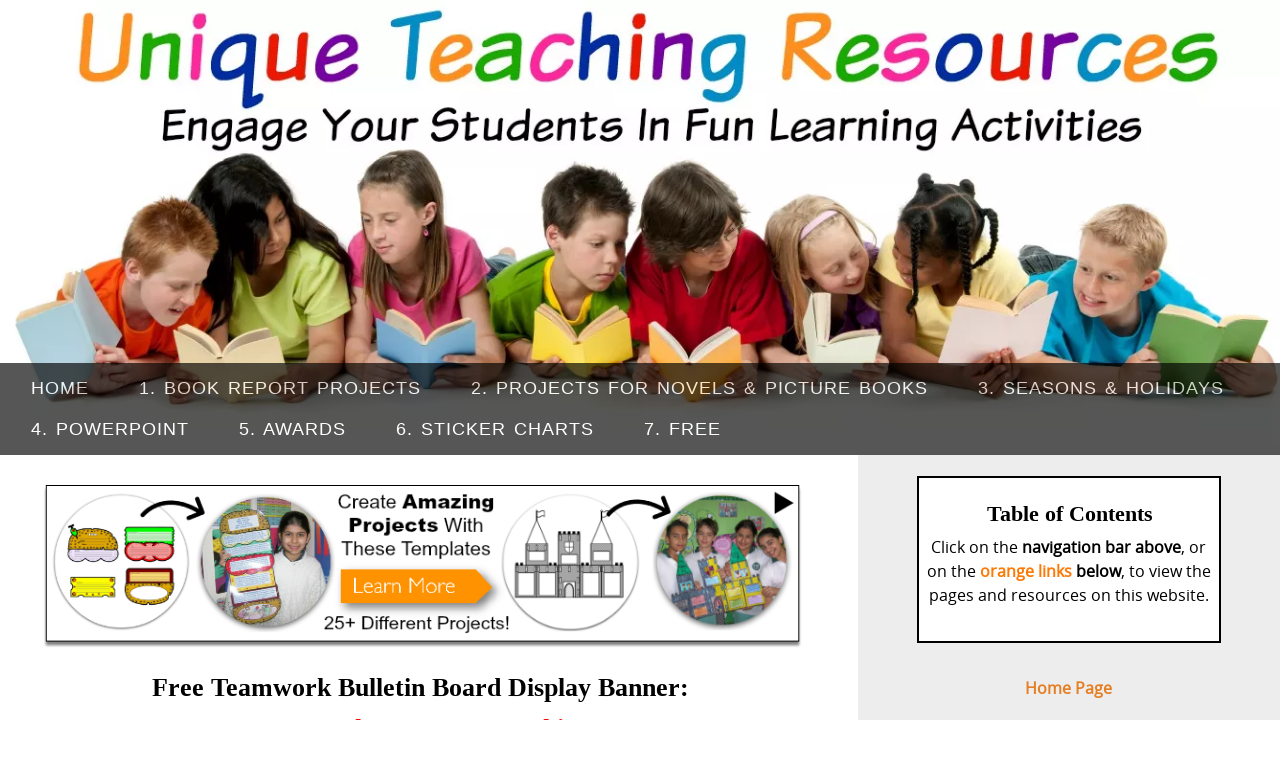

--- FILE ---
content_type: text/html; charset=UTF-8
request_url: http://www.uniqueteachingresources.com/Free-Teamwork-Bulletin-Board-Display-Banner.html
body_size: 22599
content:
<!DOCTYPE HTML>
<html>
<head><meta http-equiv="content-type" content="text/html; charset=UTF-8"><title>Free Teamwork Bulletin Board Display Banner: Together Everyone Achieves More</title><meta name="description" content="Free Teamwork Bulletin Board Display Banner:  Download and print this free T.E.A.M. = Together Everyone Achieves More banner"><meta id="viewport" name="viewport" content="width=device-width, initial-scale=1, maximum-scale=1, minimum-scale=1">
<link href="/sd/support-files/A.style.css.pagespeed.cf.wDiF_5ZFLy.css" rel="stylesheet" type="text/css">
<!-- start: tool_blocks.sbi_html_head -->
<link rel="canonical" href="http://www.uniqueteachingresources.com/Free-Teamwork-Bulletin-Board-Display-Banner.html"/>
<link rel="alternate" type="application/rss+xml" title="RSS" href="http://www.uniqueteachingresources.com/teaching-resources.xml">
<meta property="og:title" content="Free Teamwork Bulletin Board Display Banner: Together Everyone Achieves More"/>
<meta property="og:description" content="Free Teamwork Bulletin Board Display Banner:  Download and print this free T.E.A.M. = Together Everyone Achieves More banner"/>
<meta property="og:type" content="article"/>
<meta property="og:url" content="http://www.uniqueteachingresources.com/Free-Teamwork-Bulletin-Board-Display-Banner.html"/>
<meta property="og:image" content="http://www.uniqueteachingresources.com/images/DownloadFreeTeamworkBulletinBoardDisplayBanner.jpg"/>
<meta property="og:image" content="http://www.uniqueteachingresources.com/images/FreeDownloadButtonBulletinBoardBanners.jpg"/>
<meta property="og:image" content="http://www.uniqueteachingresources.com/images/FreeDownloadTeamworkBulletinBoardDisplayBanner.jpg"/>
<meta property="og:image" content="http://www.uniqueteachingresources.com/images/FreeBulletinBoardDisplayBannersForClassrooms.jpg"/>
<!-- SD -->
<script>var https_page=0</script>
<style>.responsive_grid_block-201754392 div.responsive_col-1{width:33.34%}.responsive_grid_block-201754392 div.responsive_col-2{width:33.323%}.responsive_grid_block-201754392 div.responsive_col-3{width:33.327%}@media only screen and (max-width:768px){.responsive_grid_block-201754392 div.responsive_col-1{width:33.333%}.responsive_grid_block-201754392 div.responsive_col-2{width:33.333%}.responsive_grid_block-201754392 div.responsive_col-3{width:33.333%}}@media only screen and (max-width:447px){.responsive_grid_block-201754392 div.responsive_col-1{width:100%}.responsive_grid_block-201754392 div.responsive_col-2{width:100%}.responsive_grid_block-201754392 div.responsive_col-3{width:100%}}</style>
<style>.responsive_grid_block-202524073 div.responsive_col-1{width:33.331%}.responsive_grid_block-202524073 div.responsive_col-2{width:33.33%}.responsive_grid_block-202524073 div.responsive_col-3{width:33.336%}@media only screen and (max-width:768px){.responsive_grid_block-202524073 div.responsive_col-1{width:33.333%}.responsive_grid_block-202524073 div.responsive_col-2{width:33.333%}.responsive_grid_block-202524073 div.responsive_col-3{width:33.333%}}@media only screen and (max-width:447px){.responsive_grid_block-202524073 div.responsive_col-1{width:100%}.responsive_grid_block-202524073 div.responsive_col-2{width:100%}.responsive_grid_block-202524073 div.responsive_col-3{width:100%}}</style>
<style>.responsive_grid_block-202524078 div.responsive_col-1{width:33.334%}.responsive_grid_block-202524078 div.responsive_col-2{width:33.334%}.responsive_grid_block-202524078 div.responsive_col-3{width:33.33%}@media only screen and (max-width:768px){.responsive_grid_block-202524078 div.responsive_col-1{width:33.333%}.responsive_grid_block-202524078 div.responsive_col-2{width:33.333%}.responsive_grid_block-202524078 div.responsive_col-3{width:33.333%}}@media only screen and (max-width:447px){.responsive_grid_block-202524078 div.responsive_col-1{width:100%}.responsive_grid_block-202524078 div.responsive_col-2{width:100%}.responsive_grid_block-202524078 div.responsive_col-3{width:100%}}</style>
<style>.responsive_grid_block-211031567 div.responsive_col-1{width:33.333%}.responsive_grid_block-211031567 div.responsive_col-2{width:33.333%}.responsive_grid_block-211031567 div.responsive_col-3{width:33.333%}@media only screen and (max-width:768px){.responsive_grid_block-211031567 div.responsive_col-1{width:33.333%}.responsive_grid_block-211031567 div.responsive_col-2{width:33.333%}.responsive_grid_block-211031567 div.responsive_col-3{width:33.333%}}@media only screen and (max-width:447px){.responsive_grid_block-211031567 div.responsive_col-1{width:100%}.responsive_grid_block-211031567 div.responsive_col-2{width:100%}.responsive_grid_block-211031567 div.responsive_col-3{width:100%}}</style>
<style>.responsive_grid_block-211031582 div.responsive_col-1{width:33.333%}.responsive_grid_block-211031582 div.responsive_col-2{width:33.333%}.responsive_grid_block-211031582 div.responsive_col-3{width:33.333%}@media only screen and (max-width:768px){.responsive_grid_block-211031582 div.responsive_col-1{width:33.333%}.responsive_grid_block-211031582 div.responsive_col-2{width:33.333%}.responsive_grid_block-211031582 div.responsive_col-3{width:33.333%}}@media only screen and (max-width:447px){.responsive_grid_block-211031582 div.responsive_col-1{width:100%}.responsive_grid_block-211031582 div.responsive_col-2{width:100%}.responsive_grid_block-211031582 div.responsive_col-3{width:100%}}</style>
<style>.responsive_grid_block-211031597 div.responsive_col-1{width:33.333%}.responsive_grid_block-211031597 div.responsive_col-2{width:33.333%}.responsive_grid_block-211031597 div.responsive_col-3{width:33.333%}@media only screen and (max-width:768px){.responsive_grid_block-211031597 div.responsive_col-1{width:33.333%}.responsive_grid_block-211031597 div.responsive_col-2{width:33.333%}.responsive_grid_block-211031597 div.responsive_col-3{width:33.333%}}@media only screen and (max-width:447px){.responsive_grid_block-211031597 div.responsive_col-1{width:100%}.responsive_grid_block-211031597 div.responsive_col-2{width:100%}.responsive_grid_block-211031597 div.responsive_col-3{width:100%}}</style>
<style>.responsive_grid_block-211031612 div.responsive_col-1{width:33.333%}.responsive_grid_block-211031612 div.responsive_col-2{width:33.333%}.responsive_grid_block-211031612 div.responsive_col-3{width:33.333%}@media only screen and (max-width:768px){.responsive_grid_block-211031612 div.responsive_col-1{width:33.333%}.responsive_grid_block-211031612 div.responsive_col-2{width:33.333%}.responsive_grid_block-211031612 div.responsive_col-3{width:33.333%}}@media only screen and (max-width:447px){.responsive_grid_block-211031612 div.responsive_col-1{width:100%}.responsive_grid_block-211031612 div.responsive_col-2{width:100%}.responsive_grid_block-211031612 div.responsive_col-3{width:100%}}</style>
<style>.responsive_grid_block-211031627 div.responsive_col-1{width:33.333%}.responsive_grid_block-211031627 div.responsive_col-2{width:33.333%}.responsive_grid_block-211031627 div.responsive_col-3{width:33.333%}@media only screen and (max-width:768px){.responsive_grid_block-211031627 div.responsive_col-1{width:33.333%}.responsive_grid_block-211031627 div.responsive_col-2{width:33.333%}.responsive_grid_block-211031627 div.responsive_col-3{width:33.333%}}@media only screen and (max-width:447px){.responsive_grid_block-211031627 div.responsive_col-1{width:100%}.responsive_grid_block-211031627 div.responsive_col-2{width:100%}.responsive_grid_block-211031627 div.responsive_col-3{width:100%}}</style>
<style>.responsive_grid_block-211031642 div.responsive_col-1{width:33.333%}.responsive_grid_block-211031642 div.responsive_col-2{width:33.333%}.responsive_grid_block-211031642 div.responsive_col-3{width:33.333%}@media only screen and (max-width:768px){.responsive_grid_block-211031642 div.responsive_col-1{width:33.333%}.responsive_grid_block-211031642 div.responsive_col-2{width:33.333%}.responsive_grid_block-211031642 div.responsive_col-3{width:33.333%}}@media only screen and (max-width:447px){.responsive_grid_block-211031642 div.responsive_col-1{width:100%}.responsive_grid_block-211031642 div.responsive_col-2{width:100%}.responsive_grid_block-211031642 div.responsive_col-3{width:100%}}</style>
<style>.responsive_grid_block-211126961 div.responsive_col-1{width:33.333%}.responsive_grid_block-211126961 div.responsive_col-2{width:33.333%}.responsive_grid_block-211126961 div.responsive_col-3{width:33.333%}@media only screen and (max-width:768px){.responsive_grid_block-211126961 div.responsive_col-1{width:33.333%}.responsive_grid_block-211126961 div.responsive_col-2{width:33.333%}.responsive_grid_block-211126961 div.responsive_col-3{width:33.333%}}@media only screen and (max-width:447px){.responsive_grid_block-211126961 div.responsive_col-1{width:100%}.responsive_grid_block-211126961 div.responsive_col-2{width:100%}.responsive_grid_block-211126961 div.responsive_col-3{width:100%}}</style>
<style>.responsive_grid_block-211154090 div.responsive_col-1{width:33.333%}.responsive_grid_block-211154090 div.responsive_col-2{width:33.333%}.responsive_grid_block-211154090 div.responsive_col-3{width:33.333%}@media only screen and (max-width:768px){.responsive_grid_block-211154090 div.responsive_col-1{width:33.333%}.responsive_grid_block-211154090 div.responsive_col-2{width:33.333%}.responsive_grid_block-211154090 div.responsive_col-3{width:33.333%}}@media only screen and (max-width:447px){.responsive_grid_block-211154090 div.responsive_col-1{width:100%}.responsive_grid_block-211154090 div.responsive_col-2{width:100%}.responsive_grid_block-211154090 div.responsive_col-3{width:100%}}</style>
<script src="http://www.uniqueteachingresources.com/sd/support-files/eucookie.js.pagespeed.jm._PGaCRHz5i.js" async defer></script><!-- end: tool_blocks.sbi_html_head -->
<!-- start: shared_blocks.139164173#end-of-head -->
<!-- end: shared_blocks.139164173#end-of-head -->
<script>var FIX=FIX||{};</script>
</head>
<body class="responsive">
<div id="PageWrapper" class="modern">
<div id="HeaderWrapper">
<div id="Header">
<div class="Liner">
<div class="WebsiteName">
<a href="/"> </a>
</div><div class="Tagline"> </div>
<!-- start: shared_blocks.139164169#top-of-header --><!-- end: shared_blocks.139164169#top-of-header -->
<!-- start: shared_blocks.139164160#bottom-of-header -->
<!-- end: shared_blocks.139164160#bottom-of-header -->
<!-- start: tool_blocks.navbar.horizontal.center --><div class="ResponsiveNavWrapper">
<div class="ResponsiveNavButton"><span>Menu</span></div><div class="HorizontalNavBarCenter HorizontalNavBar HorizontalNavBarCSS ResponsiveNav"><ul class="root"><li class="li1"><a href="/">HOME</a></li><li class="li1"><a href="/book-report-templates.html">1. Book Report Projects</a></li><li class="li1"><a href="/Creative-Projects-For-Childrens-Books.html">2. Projects For Novels & Picture Books</a></li><li class="li1"><a href="/Seasons-Months-and-Holidays.html">3. Seasons & Holidays</a></li><li class="li1"><a href="/powerpoint-lesson-plans.html">4. Powerpoint</a></li><li class="li1"><a href="/awards-and-certificates.html">5. Awards</a></li><li class="li1"><a href="/incentive-and-sticker-charts.html">6. Sticker Charts</a></li><li class="li1"><a href="/free-teaching-resources.html">7. FREE</a></li></ul></div></div>
<!-- end: tool_blocks.navbar.horizontal.center -->
</div><!-- end Liner -->
</div><!-- end Header -->
</div><!-- end HeaderWrapper -->
<div id="ColumnsWrapper">
<div id="ContentWrapper">
<div id="ContentColumn">
<div class="Liner">
<!-- start: shared_blocks.139164157#above-h1 -->
<!-- end: shared_blocks.139164157#above-h1 -->
<!-- start: shared_blocks.207798332#1 top of page 2 -->
<!-- start: shared_blocks.207797390#banner ad 5 four circles -->
<div class="ImageBlock ImageBlockCenter"><a href="http://www.uniqueteachingresources.com/book-report-templates.html" target="_blank" title="Go to 25+ Book Report Templates: Extra large, fun, and creative book report projects."><img src="http://www.uniqueteachingresources.com/images/xbookreporttemplates4circles.png.pagespeed.ic.RWVhrDJDaP.webp" width="810" height="175" alt="Click to view fun and unique book report project templates." title="Click to view fun and unique book report project templates." data-pin-media="http://www.uniqueteachingresources.com/images/bookreporttemplates4circles.png" style="width: 810px; height: auto"></a></div>
<!-- end: shared_blocks.207797390#banner ad 5 four circles -->
<!-- end: shared_blocks.207798332#1 top of page 2 -->
<h1 id="TeamworkBannerTop"><span style="font-size: 26px;">Free Teamwork Bulletin Board Display Banner:&#xa0;<br/><span style="color: rgb(250, 7, 7);">T.E.A.M. = <u>T</u>ogether <u>E</u>veryone <u>A</u>chieves <u>M</u>ore</span></span><span style="font-size: 26px;">&#xa0;</span><br/></h1>
<!-- start: shared_blocks.139164177#below-h1 -->
<!-- end: shared_blocks.139164177#below-h1 -->
<div class="ImageBlock ImageBlockCenter"><img src="http://www.uniqueteachingresources.com/images/xfreedownloadteamworkbulletinboardbanner.jpg.pagespeed.ic.hbSwLUADhO.webp" width="700" height="221" alt="Free teaching resource to download - Team Teamwork bulletin board display banner" title="Free teaching resource to download - Team Teamwork bulletin board display banner" data-pin-media="http://www.uniqueteachingresources.com/images/freedownloadteamworkbulletinboardbanner.jpg" style="width: 700px; height: auto"></div>
<h3 style="text-align: center"><span style="font-size: 24px;">Ideal for displaying in your classroom to remind your&#xa0;</span><span style="font-size: 24px;">students the importance of <span style="color: rgb(250, 7, 7);">working together as a team!</span></span></h3>
<div class="ImageBlock ImageBlockCenter"><img src="http://www.uniqueteachingresources.com/images/DownloadFreeTeamworkBulletinBoardDisplayBanner.jpg" width="504" height="504" alt="Download Free Teamwork Bulletin Board Display Banner" title="Download Free Teamwork Bulletin Board Display Banner" data-pin-media="http://www.uniqueteachingresources.com/images/DownloadFreeTeamworkBulletinBoardDisplayBanner.jpg" style="width: 504px; height: auto"></div>
<h3 style="text-align: center"><span style="font-size: 20px;"><span style="font-weight: normal;">I hope this&#xa0;</span><b>free banner</b><span style="font-weight: normal;">&#xa0;helps&#xa0;</span><b>save you time</b><span style="font-weight: normal;"> in designing<br/></span><span style="font-weight: normal;">and decorating your classroom bulletin board display.</span></span></h3>
<!-- start: shared_blocks.210979097#Adsense Free Banners Top -->
<br/>
<div align="center">
<script async src="//pagead2.googlesyndication.com/pagead/js/adsbygoogle.js"></script>
<!-- Free Banners Top of Page 2017 -->
<ins class="adsbygoogle" style="display:block" data-ad-client="ca-pub-1536144399794986" data-ad-slot="1995272171" data-ad-format="auto"></ins>
<script>(adsbygoogle=window.adsbygoogle||[]).push({});</script>
</div>
<br/>
<!-- end: shared_blocks.210979097#Adsense Free Banners Top -->
<!-- start: shared_blocks.139164172#below-paragraph-1 -->
<!-- end: shared_blocks.139164172#below-paragraph-1 -->
<!-- start: shared_blocks.201726775#Pencil Divider Yellow -->
<div class="ImageBlock ImageBlockCenter"><img src="[data-uri]" alt="Yellow Pencil Divider" title="Yellow Pencil Divider" data-pin-media="http://www.uniqueteachingresources.com/images/PencilLongYellow.jpg" style="width: 400px; height: auto"></div>
<!-- end: shared_blocks.201726775#Pencil Divider Yellow -->
<br clear="all">
<div class="ImageBlock ImageBlockRight"><img src="http://www.uniqueteachingresources.com/images/xFreeDownloadButtonBulletinBoardBanners.jpg.pagespeed.ic.FBngWxK_7D.webp" width="260" height="261" alt="Download a free banner for your bulletin board display below." title="Download a free banner for your bulletin board display below." data-pin-media="http://www.uniqueteachingresources.com/images/FreeDownloadButtonBulletinBoardBanners.jpg" style="width: 260px; height: auto"></div>
<p>On this free downloads for teachers page, you will find a 5 page <b>working together as a T.E.A.M. banner</b> that you can download, print out, and assemble to display in your classroom.</p><p>Encourage your students value the <b>importance of working cooperatively as a team</b> by posting this teamwork banner in your classroom.<br/></p><p>I know that it takes teachers a lot of time to design and assemble their classroom bulletin board displays. Many teachers spend their<b> valuable time</b> cutting out large display letters or making a banner at home on their own computers.</p><p>In order to help save you time in assembling a bulletin board display featuring the <b>importance of working as a T.E.A.M.</b>, I have designed this <b>free 5 page banner</b> (you'll find the <b>free download link</b> below).</p>
<h3><span style="font-size: 22px;font-weight: normal;">This </span><b>free banner</b><span style="font-size: 22px;font-weight: normal;"> is my way of saying <br/></span><b>"Thank You"</b><span style="font-weight: normal;"> for visiting Unique Teaching Resources!</span><br/></h3>
<p style="text-align: center;"><span style="font-size: 16px;"><b>Click on the link below</b> to download this FREE bulletin board banner</span><br/></p>
<div class="ImageBlock ImageBlockCenter"><a href="http://freedownloads.uniqueteachingresources.com/FreeBannerTeamUTR.zip" onclick="return FIX.track(this);" rel="noopener" target="_blank"><img src="http://www.uniqueteachingresources.com/images/FreeDownloadTeamworkBulletinBoardDisplayBanner.jpg" width="500" height="284" data-pin-media="http://www.uniqueteachingresources.com/images/FreeDownloadTeamworkBulletinBoardDisplayBanner.jpg" style="width: 500px; height: auto"></a></div>
<h2>Free Download Link: <br/><span style="font-size: 26px;"><u><a href="http://freedownloads.uniqueteachingresources.com/FreeBannerTeamUTR.zip" onclick="return FIX.track(this);" rel="noopener" target="_blank">Free Teamwork Bulletin Board Display Banner</a></u></span></h2>
<br clear="all">
<!-- start: shared_blocks.210979301#Adsense Free Banners Middle -->
<br clear="all">
<div align="center">
<script async src="//pagead2.googlesyndication.com/pagead/js/adsbygoogle.js"></script>
<!-- Free Banners Middle of Page 2017 -->
<ins class="adsbygoogle" style="display:inline-block;width:300px;height:250px" data-ad-client="ca-pub-1536144399794986" data-ad-slot="7981385580"></ins>
<script>(adsbygoogle=window.adsbygoogle||[]).push({});</script>
</div>
<br clear="all">
<!-- end: shared_blocks.210979301#Adsense Free Banners Middle -->
<br clear="all">
<p>To <b>assemble </b>this free bulletin board display banner, follow these directions:<br/></p>
<div class="ImageBlock ImageBlockCenter"><img src="http://www.uniqueteachingresources.com/images/FreeTeamworkBulletinBoardDisplayBanner.jpg" width="500" height="140" alt="Assemble these 5 pages together to create a free teamwork bulletin board display banner for your classroom." title="Assemble these 5 pages together to create a free teamwork bulletin board display banner for your classroom." data-pin-media="http://www.uniqueteachingresources.com/images/FreeTeamworkBulletinBoardDisplayBanner.jpg" style="width: 500px; height: auto"><span class="Caption CaptionCenter" style="max-width:500px">Above: Free "T.E.A.M. = Together Everyone Achieves More" Bulletin Board Display Banner</span></div>
<ul><li><span style="font-size: 17px;"><b>Download</b> and <b>save</b> this free teaching resource to your computer by clicking on the underlined link found above (it is a zipped PDF file).</span></li><li><span style="font-size: 17px;">Open and print this free </span><b><span style="font-size: 17px;">"T.E.A.M. = Together Everyone Achieves More" </span></b><span style="font-size: 17px;">classroom banner.</span></li><li><span style="font-size: 17px;"><b>Trim</b> the edges off the <b>right side</b> of each page.</span></li><li><span style="font-size: 17px;">Using a large flat surface, lay out the 5 pages (shown above) so that they </span><b>overlap slightly</b><span style="font-size: 17px;"> and the edges, text, and graphics are&#xa0;<b>aligned&#xa0;evenly.</b></span></li><li><span style="font-size: 17px;"><b>Glue</b> the pages together.</span></li><li><span style="font-size: 17px;">Turn the banner over and <b>tape</b> the back pieces together so that they are secure.</span></li><li><span style="font-size: 17px;"><b>Cut the top and bottom edges off</b> of the banner.</span></li><li><span style="font-size: 17px;">If you have access to a laminating machine, I recommend that you </span><b>laminate</b><span style="font-size: 17px;"> your "T.E.A.M. = Together Everyone Achieves More" banner so that it will be more durable and you can use it again in the future.</span><br/></li></ul>
<div class="ImageBlock ImageBlockCenter"><img src="[data-uri]" alt="Thumb Tacks Divider" title="Thumb Tacks Divider" data-pin-media="http://www.uniqueteachingresources.com/images/thumbtacks4smaller.jpg" style="width: 150px; height: auto"></div>
<br clear="all">
<!-- start: shared_blocks.211011442#Copyright Box Free Banners -->
<div class="" style="border-color: #000000; border-width: 2px 2px 2px 2px; border-style: solid; margin-left: auto; margin-right: auto; padding-left: 11px; padding-right: 10px; float: none; width: 80%; background-color: transparent; box-sizing: border-box"><p style="text-align: left;">Please feel free to <b>share a link to this page</b> with your teaching colleagues.<br/><br/>This free banner is the <u><b>copyrighted property</b></u> of Unique Teaching Resources and <b>you may <u>not</u> post or share it on your own website, blog, or social media post as your own free download.</b></p><p style="text-align: left;"><b><span style="font-weight: normal;">Instead, I invite you to </span>share a link to this page:</b></p>
<div class="ImageBlock ImageBlockLeft"><img src="http://www.uniqueteachingresources.com/images/xCopyrightNoticeForQuotesandGraphicsDesignedByHeidi.jpg.pagespeed.ic.OIOB-eOnaA.webp" width="225" height="190" alt="Copyright Policy" title="Copyright Policy" data-pin-media="http://www.uniqueteachingresources.com/images/CopyrightNoticeForQuotesandGraphicsDesignedByHeidi.jpg" style="width: 225px; height: auto"></div>
<p style="text-align: center;"><span style="color: rgb(250, 7, 7);">http://www.uniqueteachingresources.com/Free-Teamwork-Bulletin-Board-Display-Banner.html</span><br/></p>
<p style="text-align: center;"><span style="font-weight: normal;">Thank you very much for </span><b>observing Unique Teaching Resources' copyright procedures.</b><br/></p>
<div class="ImageBlock ImageBlockCenter"><img src="[data-uri]" alt="Heidi McDonald" title="Heidi McDonald" data-pin-media="http://www.uniqueteachingresources.com/images/HeidiMcDonaldSignatureGraphic.jpg" style="width: 237px; height: auto"></div>
<br clear="all">
</div>
<!-- end: shared_blocks.211011442#Copyright Box Free Banners -->
<br clear="all">
<div class="ImageBlock ImageBlockCenter"><img src="[data-uri]" alt="Red Pencil Divider" title="Red Pencil Divider" data-pin-media="http://www.uniqueteachingresources.com/images/PencilLongRed.jpg" style="width: 400px; height: auto"></div>
<br clear="all">
<h2 style="text-align: center"><span style="color: rgb(250, 5, 5);">More Free Banners For You To Download:</span><br/></h2>
<!-- start: shared_blocks.210982630#Free Banners Link Boxes -->
<div class="" style="border-color: #000000; border-width: 2px 2px 2px 2px; border-style: solid; margin-left: auto; margin-right: auto; float: none; width: 100%; background-color: #ededed; box-sizing: border-box"><h3>Click on the underlined links below to <span style="color: rgb(252, 5, 5);">view </span>and&#xa0;<br/><span style="color: rgb(252, 5, 5);">download</span> each of these <span style="color: rgb(252, 5, 5);">FREE bulletin board banners.</span></h3>
<br clear="all">
<div class="responsive_grid_block-3 responsive_grid_block-211031567"><div class="responsive-row"><div class="responsive_col-1 responsive_grid_block-211031567">
<p style="text-align: center;"><b>1.</b> <u><a href="http://www.uniqueteachingresources.com/Free-SMART-Classroom-Rules-Bulletin-Board-Display.html">Click Here</a></u></p>
<div class="ImageBlock ImageBlockCenter"><a href="http://www.uniqueteachingresources.com/Free-SMART-Classroom-Rules-Bulletin-Board-Display.html" title="Go to Free SMART Classroom Rules Bulletin Board Display: Download this free resource"><img src="http://www.uniqueteachingresources.com/images/xBeSmartClassroomRulesBulletinBoardDisplaySmall.jpg.pagespeed.ic.Dp64skCtXb.webp" width="236" height="208" alt="Free Be S.M.A.R.T. Classroom Rules Bulletin Board Display" title="Free Be S.M.A.R.T. Classroom Rules Bulletin Board Display" data-pin-media="http://www.uniqueteachingresources.com/images/BeSmartClassroomRulesBulletinBoardDisplaySmall.jpg" style="width: 236px; height: auto"><span class="Caption CaptionCenter" style="max-width:236px">Be S.M.A.R.T.</span></a></div>
</div><div class="responsive_col-2 responsive_grid_block-211031567">
<p style="text-align: center;"><b>2.</b> <a href="http://www.uniqueteachingresources.com/Free-Welcome-Back-To-School-Bulletin-Board-Display-Banner.html"><u>Click Here</u></a></p>
<div class="ImageBlock ImageBlockCenter"><a href="http://www.uniqueteachingresources.com/Free-Welcome-Back-To-School-Bulletin-Board-Display-Banner.html" title="Go to Free Welcome Back To School Bulletin Board Display Banner: Free Download"><img src="http://www.uniqueteachingresources.com/images/xFreeDownloadABCBackToSchoolBulletinBoardDisplayBannerSmall.jpg.pagespeed.ic.12TeMXP4aN.webp" width="229" height="69" alt="Free Welcome Back To School Banner" title="Free Welcome Back To School Banner" data-pin-media="http://www.uniqueteachingresources.com/images/FreeDownloadABCBackToSchoolBulletinBoardDisplayBannerSmall.jpg" style="width: 229px; height: auto"><span class="Caption CaptionCenter" style="max-width:229px">Welcome Back To School!</span></a></div>
</div><div class="responsive_col-3 responsive_grid_block-211031567">
<p style="text-align: center;"><b>3.</b> &#xa0;<u><a href="http://www.uniqueteachingresources.com/Free-Animal-Reports-Bulletin-Board-Display-Banner.html">Click Here</a></u></p>
<div class="ImageBlock ImageBlockCenter"><a href="http://www.uniqueteachingresources.com/Free-Animal-Reports-Bulletin-Board-Display-Banner.html" title="Go to Free Animal Reports Bulletin Board Display Banner: Our Reports Are Grrrrreat!"><img src="http://www.uniqueteachingresources.com/images/xAnimalReportsAreGrrrreatSmall.jpg.pagespeed.ic.gw3lOSSAkS.webp" width="228" height="69" alt="Free Our Animal Reports Are Great Bulletin Board Banner" title="Free Our Animal Reports Are Great Bulletin Board Banner" data-pin-media="http://www.uniqueteachingresources.com/images/AnimalReportsAreGrrrreatSmall.jpg" style="width: 228px; height: auto"><span class="Caption CaptionCenter" style="max-width:228px">Our Animal Reports Are GRRRREAT!</span></a></div>
</div></div><!-- responsive_row --></div><!-- responsive_grid_block -->
<br clear="all">
<br clear="all">
<div class="responsive_grid_block-3 responsive_grid_block-211031582"><div class="responsive-row"><div class="responsive_col-1 responsive_grid_block-211031582">
<p style="text-align: center;"><b>4.</b><span style="text-align: center;">&#xa0;</span><u><a href="http://www.uniqueteachingresources.com/Free-Dive-Into-Reading-Bulletin-Board-Display-Banner.html">Click Here</a></u><br/></p>
<div class="ImageBlock ImageBlockCenter"><a href="http://www.uniqueteachingresources.com/Free-Dive-Into-Reading-Bulletin-Board-Display-Banner.html" title="Go to Free Dive Into Reading Bulletin Board Display Banner: Free Resource"><img src="http://www.uniqueteachingresources.com/images/xDiveIntoReadingSmallBanner.jpg.pagespeed.ic.hr4vAZm_20.webp" width="213" height="69" alt="Free Dive Into Reading Banner" title="Free Dive Into Reading Banner" data-pin-media="http://www.uniqueteachingresources.com/images/DiveIntoReadingSmallBanner.jpg" style="width: 213px; height: auto"><span class="Caption CaptionCenter" style="max-width:213px">Our Class is Diving Into Reading This Year!</span></a></div>
</div><div class="responsive_col-2 responsive_grid_block-211031582">
<p style="text-align: center;"><b>5.</b>&#xa0;<u><a href="http://www.uniqueteachingresources.com/Free-Dr-Seuss-Reading-Quote-Bulletin-Board-Display-Banner.html">Click Here</a></u><br/></p>
<div class="ImageBlock ImageBlockCenter"><a href="http://www.uniqueteachingresources.com/Free-Dr-Seuss-Reading-Quote-Bulletin-Board-Display-Banner.html" title="Go to Free Dr Seuss Reading Quote Bulletin Board Display Banner: Free Download"><img src="http://www.uniqueteachingresources.com/images/xDrSeussReadingBannerSmall.jpg.pagespeed.ic.hro1rBOsci.webp" width="236" height="69" alt="Free Dr Seuss Reading Bulletin Board Display Banner" title="Free Dr Seuss Reading Bulletin Board Display Banner" data-pin-media="http://www.uniqueteachingresources.com/images/DrSeussReadingBannerSmall.jpg" style="width: 236px; height: auto"><span class="Caption CaptionCenter" style="max-width:236px">You Can Find Magic Wherever You Look</span></a></div>
</div><div class="responsive_col-3 responsive_grid_block-211031582">
<p style="text-align: center;"><b>6.</b>&#xa0;<u><a href="http://www.uniqueteachingresources.com/Free-Reading-Bulletin-Board-Display-Banner.html">Click Here</a></u><br/></p>
<div class="ImageBlock ImageBlockCenter"><a href="http://www.uniqueteachingresources.com/Free-Reading-Bulletin-Board-Display-Banner.html" title="Go to Free Reading Bulletin Board Display Banner: Our Class Does It The Write Way"><img src="http://www.uniqueteachingresources.com/images/xOurClassLovesToReadSmallBanner.jpg.pagespeed.ic.2D-IMwX5TL.webp" width="230" height="69" alt="Our Class Loves To Read Bulletin Board Display Banner" title="Our Class Loves To Read Bulletin Board Display Banner" data-pin-media="http://www.uniqueteachingresources.com/images/OurClassLovesToReadSmallBanner.jpg" style="width: 230px; height: auto"><span class="Caption CaptionCenter" style="max-width:230px">Our Class Loves To Read!</span></a></div>
</div></div><!-- responsive_row --></div><!-- responsive_grid_block -->
<br clear="all">
<br clear="all">
<div class="responsive_grid_block-3 responsive_grid_block-211031597"><div class="responsive-row"><div class="responsive_col-1 responsive_grid_block-211031597">
<p style="text-align: center;"><b>7.</b>&#xa0;<u><a href="http://www.uniqueteachingresources.com/Free-Teamwork-Bulletin-Board-Display-Banner.html">Click Here</a></u><br/></p>
<div class="ImageBlock ImageBlockCenter"><a href="http://www.uniqueteachingresources.com/Free-Teamwork-Bulletin-Board-Display-Banner.html" title="Go to Free Teamwork Bulletin Board Display Banner: Together Everyone Achieves More"><img src="http://www.uniqueteachingresources.com/images/xTeamBulletinBoardDisplayBannerSmall.jpg.pagespeed.ic.SPnGR-e-mo.webp" width="216" height="69" alt="Teamwork Bulletin Board Display" title="Teamwork Bulletin Board Display" data-pin-media="http://www.uniqueteachingresources.com/images/TeamBulletinBoardDisplayBannerSmall.jpg" style="width: 216px; height: auto"><span class="Caption CaptionCenter" style="max-width:216px">T.E.A.M. = Together Everyone Achieves More!</span></a></div>
</div><div class="responsive_col-2 responsive_grid_block-211031597">
<p style="text-align: center;"><b>8.</b>&#xa0;<u><a href="http://www.uniqueteachingresources.com/Free-Dr-Seuss-Bulletin-Board-Display-Banner.html">Click Here</a></u><br/></p>
<div class="ImageBlock ImageBlockCenter"><a href="http://www.uniqueteachingresources.com/Free-Dr-Seuss-Bulletin-Board-Display-Banner.html" title="Go to Free Dr Seuss Bulletin Board Display Banner: 5 page banner to download"><img src="http://www.uniqueteachingresources.com/images/xDrSeussStandOutBannerSmall.jpg.pagespeed.ic.2uaqRZfMlA.webp" width="228" height="69" alt="Free Dr Seuss Why fit in when you were born to stand out? Bulletin Board Banner" title="Free Dr Seuss Why fit in when you were born to stand out? Bulletin Board Banner" data-pin-media="http://www.uniqueteachingresources.com/images/DrSeussStandOutBannerSmall.jpg" style="width: 228px; height: auto"><span class="Caption CaptionCenter" style="max-width:228px">Why fit in when you were born to stand out?</span></a></div>
</div><div class="responsive_col-3 responsive_grid_block-211031597">
<p style="text-align: center;"><b>9.</b>&#xa0;<u><a href="http://www.uniqueteachingresources.com/Free-Creative-Writing-Bulletin-Board-Display-Banner.html">Click Here</a></u><br/></p>
<div class="ImageBlock ImageBlockCenter"><a href="http://www.uniqueteachingresources.com/Free-Creative-Writing-Bulletin-Board-Display-Banner.html" title="Go to Free Creative Writing Bulletin Board Display Banner: Download This Free Resource"><img src="http://www.uniqueteachingresources.com/images/xOurClassDoesItTheRightWayBannerSmall.jpg.pagespeed.ic.qyJElAisY7.webp" width="225" height="69" alt="Free Our Class Does It The Right Way Banner Bulletin Board Display Banner" title="Free Our Class Does It The Right Way Banner Bulletin Board Display Banner" data-pin-media="http://www.uniqueteachingresources.com/images/OurClassDoesItTheRightWayBannerSmall.jpg" style="width: 225px; height: auto"><span class="Caption CaptionCenter" style="max-width:225px">Our Class Does It The Right Way!</span></a></div>
</div></div><!-- responsive_row --></div><!-- responsive_grid_block -->
<br clear="all">
<br clear="all">
<div class="responsive_grid_block-3 responsive_grid_block-211031612"><div class="responsive-row"><div class="responsive_col-1 responsive_grid_block-211031612">
<p style="text-align: center;"><b>10.</b>&#xa0;<u><a href="http://www.uniqueteachingresources.com/Free-Spelling-Superstars-Bulletin-Board-Display-Banner.html">Click Here</a></u><br/></p>
<div class="ImageBlock ImageBlockCenter"><a href="http://www.uniqueteachingresources.com/Free-Spelling-Superstars-Bulletin-Board-Display-Banner.html" title="Go to Free Spelling Superstars Bulletin Board Display Banner: Free Download"><img src="http://www.uniqueteachingresources.com/images/xSpellingSuperstarsSmallBanner.jpg.pagespeed.ic.VMX3OFsOpn.webp" width="227" height="69" alt="Free Spelling Superstars Bulletin Board Display Banner" title="Free Spelling Superstars Bulletin Board Display Banner" data-pin-media="http://www.uniqueteachingresources.com/images/SpellingSuperstarsSmallBanner.jpg" style="width: 227px; height: auto"><span class="Caption CaptionCenter" style="max-width:227px">We Are Spelling Superstars!</span></a></div>
</div><div class="responsive_col-2 responsive_grid_block-211031612">
<p style="text-align: center;"><b>11.</b>&#xa0;<u><a href="http://www.uniqueteachingresources.com/Free-Math-Bulletin-Board-Display-Banner.html">Click Here</a></u><br/></p>
<div class="ImageBlock ImageBlockCenter"><a href="http://www.uniqueteachingresources.com/Free-Math-Bulletin-Board-Display-Banner.html" title="Go to Free Math Bulletin Board Display Banner: Math Counts 5 Page Banner"><img src="http://www.uniqueteachingresources.com/images/xMathCountsSmallBanner.jpg.pagespeed.ic.Wcz56CHWml.webp" width="212" height="69" alt="Free Math Counts Bulletin Board Banner" title="Free Math Counts Bulletin Board Banner" data-pin-media="http://www.uniqueteachingresources.com/images/MathCountsSmallBanner.jpg" style="width: 212px; height: auto"><span class="Caption CaptionCenter" style="max-width:212px">Math Counts!</span></a></div>
</div><div class="responsive_col-3 responsive_grid_block-211031612">
<p style="text-align: center;"><b>12.</b>&#xa0;<u><a href="http://www.uniqueteachingresources.com/Free-Science-Caterpillar-Bulletin-Board-Display-Banner.html">Click Here</a></u><br/></p>
<div class="ImageBlock ImageBlockCenter"><a href="http://www.uniqueteachingresources.com/Free-Science-Caterpillar-Bulletin-Board-Display-Banner.html" title="Go to Free Science Caterpillar Bulletin Board Display Banner"><img src="http://www.uniqueteachingresources.com/images/xScienceCaterippillarBannerSmall.jpg.pagespeed.ic.2XHSZaVcva.webp" width="225" height="69" alt="Free Science Caterpillar Bulletin Board Banner" title="Free Science Caterpillar Bulletin Board Banner" data-pin-media="http://www.uniqueteachingresources.com/images/ScienceCaterippillarBannerSmall.jpg" style="width: 225px; height: auto; border-color: #000000; border-width: 1px 1px 1px 1px; border-style: solid"><span class="Caption CaptionCenter" style="max-width:225px">S.C.I.E.N.C.E.</span></a></div>
</div></div><!-- responsive_row --></div><!-- responsive_grid_block -->
<br clear="all">
<br clear="all">
<div class="responsive_grid_block-3 responsive_grid_block-211031627"><div class="responsive-row"><div class="responsive_col-1 responsive_grid_block-211031627">
<p style="text-align: center;"><b>13.</b>&#xa0;<u><a href="http://www.uniqueteachingresources.com/Free-Good-Manners-Bulletin-Board-Display-Banner.html">Click Here</a></u><br/></p>
<div class="ImageBlock ImageBlockCenter"><a href="http://www.uniqueteachingresources.com/Free-Good-Manners-Bulletin-Board-Display-Banner.html" title="Go to Free Good Manners Bulletin Board Display Banner:  WANTED Polite Students"><img src="http://www.uniqueteachingresources.com/images/xWantedClassroomRulesBannerSmall.jpg.pagespeed.ic.cYZSDUkb6Z.webp" width="240" height="69" alt="Free Good Manners Bulletin Board Display Banner" title="Free Good Manners Bulletin Board Display Banner" data-pin-media="http://www.uniqueteachingresources.com/images/WantedClassroomRulesBannerSmall.jpg" style="width: 240px; height: auto"><span class="Caption CaptionCenter" style="max-width:240px">WANTED: Polite Students</span></a></div>
</div><div class="responsive_col-2 responsive_grid_block-211031627">
<p style="text-align: center;"><b>14.</b>&#xa0;<u><a href="http://www.uniqueteachingresources.com/Free-Classroom-Rules-Bulletin-Board-Display-Banner.html">Click Here</a></u><br/></p>
<div class="ImageBlock ImageBlockCenter"><a href="http://www.uniqueteachingresources.com/Free-Classroom-Rules-Bulletin-Board-Display-Banner.html" title="Go to Free Classroom Rules Bulletin Board Display Banner - Free Download"><img src="http://www.uniqueteachingresources.com/images/xClassroomRulesBannerSmall.jpg.pagespeed.ic.D_LWgT9bdm.webp" width="232" height="69" alt="Free Classroom Rules Bulletin Board Display Banner" title="Free Classroom Rules Bulletin Board Display Banner" data-pin-media="http://www.uniqueteachingresources.com/images/ClassroomRulesBannerSmall.jpg" style="width: 232px; height: auto"><span class="Caption CaptionCenter" style="max-width:232px">Classroom Rules</span></a></div>
</div><div class="responsive_col-3 responsive_grid_block-211031627">
<p style="text-align: center;"><b>15.</b>&#xa0;<u><a href="http://www.uniqueteachingresources.com/Free-Homework-Assignments-Bulletin-Board-Display-Banner.html">Click Here</a></u><br/></p>
<div class="ImageBlock ImageBlockCenter"><a href="http://www.uniqueteachingresources.com/Free-Homework-Assignments-Bulletin-Board-Display-Banner.html" title="Go to Free Homework Assignments Bulletin Board Display Banner: Free 5 page banner"><img src="http://www.uniqueteachingresources.com/images/xHomeworkAssignmentsBulletinBoardDisplayBannerSmall.jpg.pagespeed.ic._Wx8j1rsCH.webp" width="232" height="69" alt="Free Homework Assignments Classroom Bulletin Board Display Banner" title="Free Homework Assignments Classroom Bulletin Board Display Banner" data-pin-media="http://www.uniqueteachingresources.com/images/HomeworkAssignmentsBulletinBoardDisplayBannerSmall.jpg" style="width: 232px; height: auto"><span class="Caption CaptionCenter" style="max-width:232px">Homework Assignments</span></a></div>
</div></div><!-- responsive_row --></div><!-- responsive_grid_block -->
<br clear="all">
<br clear="all">
<div class="responsive_grid_block-3 responsive_grid_block-211031642"><div class="responsive-row"><div class="responsive_col-1 responsive_grid_block-211031642">
<p style="text-align: center;"><b>16.</b>&#xa0;<u><a href="http://www.uniqueteachingresources.com/Free-Classroom-Schedule-Bulletin-Board-Display-Banner.html">Click Here</a></u><br/></p>
<div class="ImageBlock ImageBlockCenter"><a href="http://www.uniqueteachingresources.com/Free-Classroom-Schedule-Bulletin-Board-Display-Banner.html" title="Go to Free Classroom Schedule Bulletin Board Display Banner: Free 5 Page Banner"><img src="http://www.uniqueteachingresources.com/images/xClassroomScheduleBulletinBoardDisplayBannerSmall.jpg.pagespeed.ic.RHlbpAInoe.webp" width="233" height="69" alt="Free Classroom Schedule Bulletin Board Display Banner" title="Free Classroom Schedule Bulletin Board Display Banner" data-pin-media="http://www.uniqueteachingresources.com/images/ClassroomScheduleBulletinBoardDisplayBannerSmall.jpg" style="width: 233px; height: auto"><span class="Caption CaptionCenter" style="max-width:233px">Classroom Schedule</span></a></div>
</div><div class="responsive_col-2 responsive_grid_block-211031642">
<p style="text-align: center;"><b>17.</b>&#xa0;<u><a href="http://freedownloads.uniqueteachingresources.com/FreeBannerClassroomHelpersUTR.zip" onclick="return FIX.track(this);">Click Here</a></u><br/></p>
<div class="ImageBlock ImageBlockCenter"><a href="http://www.uniqueteachingresources.com/Free-Classroom-Helpers-Bulletin-Board-Display-Banner.html" title="Go to Free Classroom Helpers Bulletin Board Display Banner: Free 5 page banner"><img src="http://www.uniqueteachingresources.com/images/xClassroomHelpersSmallBanner.jpg.pagespeed.ic.e1PcC9A7X3.webp" width="229" height="69" alt="Free Classroom Helpers Bulletin Board Display Banner" title="Free Classroom Helpers Bulletin Board Display Banner" data-pin-media="http://www.uniqueteachingresources.com/images/ClassroomHelpersSmallBanner.jpg" style="width: 229px; height: auto"><span class="Caption CaptionCenter" style="max-width:229px">Classroom Helpers</span></a></div>
</div><div class="responsive_col-3 responsive_grid_block-211031642">
<p style="text-align: center;"><b>18.</b>&#xa0;<u><a href="http://www.uniqueteachingresources.com/Free-Halloween-Haunted-House-Bulletin-Board-Display-Banner.html">Click Here</a></u><br/></p>
<div class="ImageBlock ImageBlockCenter"><a href="http://www.uniqueteachingresources.com/Free-Halloween-Haunted-House-Bulletin-Board-Display-Banner.html" title="Go to Free Halloween Haunted House Bulletin Board Display Banner - Free 5 Page Banner"><img src="http://www.uniqueteachingresources.com/images/xhauntedhousebannersmall.jpg.pagespeed.ic.WsXgDSLfmE.webp" width="211" height="69" alt="Halloween Haunted House Bulletin Board Display Banner" title="Halloween Haunted House Bulletin Board Display Banner" data-pin-media="http://www.uniqueteachingresources.com/images/hauntedhousebannersmall.jpg" style="width: 211px; height: auto"><span class="Caption CaptionCenter" style="max-width:211px">Halloween Haunted House</span></a></div>
</div></div><!-- responsive_row --></div><!-- responsive_grid_block -->
<br clear="all">
<br clear="all">
<div class="responsive_grid_block-3 responsive_grid_block-211126961"><div class="responsive-row"><div class="responsive_col-1 responsive_grid_block-211126961">
<p style="text-align: center;"><b>19.</b>&#xa0;<u><a href="http://www.uniqueteachingresources.com/Free-Halloween-One-Spooky-Night-Bulletin-Board-Display-Banner.html">Click Here</a></u><br/></p>
<div class="ImageBlock ImageBlockCenter"><a href="http://www.uniqueteachingresources.com/Free-Halloween-One-Spooky-Night-Bulletin-Board-Display-Banner.html" title="Go to Free Halloween One Spooky Night Bulletin Board Display Banner - Free Download"><img src="http://www.uniqueteachingresources.com/images/xspookynightbannersmall.jpg.pagespeed.ic.RhfL2_x3H4.webp" width="216" height="69" alt="Free One Spooky Halloween Night Bulletin Board Display Banner" title="Free One Spooky Halloween Night Bulletin Board Display Banner" data-pin-media="http://www.uniqueteachingresources.com/images/spookynightbannersmall.jpg" style="width: 216px; height: auto"><span class="Caption CaptionCenter" style="max-width:216px">One Spooky Night</span></a></div>
</div><div class="responsive_col-2 responsive_grid_block-211126961">
<p style="text-align: center;"><b>20.</b>&#xa0;<u><a href="http://www.uniqueteachingresources.com/Free-Halloween-Pumpkin-Patch-Bulletin-Board-Display-Banner.html">Click Here</a></u><br/></p>
<div class="ImageBlock ImageBlockCenter"><a href="http://www.uniqueteachingresources.com/Free-Halloween-Pumpkin-Patch-Bulletin-Board-Display-Banner.html" title="Go to Free Halloween Pumpkin Patch Bulletin Board Display Banner - Free Download"><img src="http://www.uniqueteachingresources.com/images/halloweenpumpkinpatchfreebannersmall.jpg" width="212" height="69" alt="Free Halloween Pumpkin Patch Bulletin Board Display Banner" title="Free Halloween Pumpkin Patch Bulletin Board Display Banner" data-pin-media="http://www.uniqueteachingresources.com/images/halloweenpumpkinpatchfreebannersmall.jpg" style="width: 212px; height: auto"><span class="Caption CaptionCenter" style="max-width:212px">Pumpkin Patch</span></a></div>
</div><div class="responsive_col-3 responsive_grid_block-211126961">
<p style="text-align: center;"><b>21.</b>&#xa0;<u><a href="http://www.uniqueteachingresources.com/Free-Halloween-Ghostly-Tales-Bulletin-Board-Display-Banner.html">Click Here</a></u><br/></p>
<div class="ImageBlock ImageBlockCenter"><a href="http://www.uniqueteachingresources.com/Free-Halloween-Ghostly-Tales-Bulletin-Board-Display-Banner.html" title="Go to Free Halloween Ghostly Tales Bulletin Board Display Banner - Free Download"><img src="http://www.uniqueteachingresources.com/images/halloweenghostlytalesfreebulletinboarddisplaybannersmall.jpg" width="215" height="69" alt="Free Halloween Ghostly Tales Bulletin Board Display Banner" title="Free Halloween Ghostly Tales Bulletin Board Display Banner" data-pin-media="http://www.uniqueteachingresources.com/images/halloweenghostlytalesfreebulletinboarddisplaybannersmall.jpg" style="width: 215px; height: auto"><span class="Caption CaptionCenter" style="max-width:215px">Ghostly Tales</span></a></div>
</div></div><!-- responsive_row --></div><!-- responsive_grid_block -->
<br clear="all">
<br clear="all">
<div class="responsive_grid_block-3 responsive_grid_block-211154090"><div class="responsive-row"><div class="responsive_col-1 responsive_grid_block-211154090">
<p style="text-align: center;"><b>22.</b>&#xa0;<u><a href="http://www.uniqueteachingresources.com/Free-Halloween-Frankenstein-Bulletin-Board-Display-Banner.html">Click Here</a></u><br/></p>
<div class="ImageBlock ImageBlockCenter"><a href="http://www.uniqueteachingresources.com/Free-Halloween-Frankenstein-Bulletin-Board-Display-Banner.html" title="Go to Free Halloween Frankenstein Bulletin Board Display Banner - Free Download"><img src="http://www.uniqueteachingresources.com/images/frankensteinbulletinboardbannersmall.jpg" width="215" height="69" alt="Free Halloween Frankenstein Bulletin Board Display Banner" title="Free Halloween Frankenstein Bulletin Board Display Banner" data-pin-media="http://www.uniqueteachingresources.com/images/frankensteinbulletinboardbannersmall.jpg" style="width: 215px; height: auto"><span class="Caption CaptionCenter" style="max-width:215px">Halloween Frankenstein</span></a></div>
</div><div class="responsive_col-2 responsive_grid_block-211154090">
<p style="text-align: center;"><b>23.</b>&#xa0;<u><a href="http://www.uniqueteachingresources.com/Free-Halloween-Reading-Bulletin-Board-Display-Banner.html">Click Here</a></u><br/></p>
<div class="ImageBlock ImageBlockCenter"><a href="http://www.uniqueteachingresources.com/Free-Halloween-Reading-Bulletin-Board-Display-Banner.html" title="Go to Free Halloween Reading Bulletin Board Display Banner - Free 5 Page Banner"><img src="http://www.uniqueteachingresources.com/images/xhalloweenreadingwitchbannersmall.jpg.pagespeed.ic.DS3DCihFTm.webp" width="211" height="69" alt="Free Halloween Reading Witch Bulletin Board Display Banner" title="Free Halloween Reading Witch Bulletin Board Display Banner" data-pin-media="http://www.uniqueteachingresources.com/images/halloweenreadingwitchbannersmall.jpg" style="width: 211px; height: auto"><span class="Caption CaptionCenter" style="max-width:211px">Witch Story Do You Like Best?</span></a></div>
</div><div class="responsive_col-3 responsive_grid_block-211154090">
</div></div><!-- responsive_row --></div><!-- responsive_grid_block -->
<br clear="all">
</div>
<!-- end: shared_blocks.210982630#Free Banners Link Boxes -->
<br clear="all">
<!-- start: shared_blocks.201726778#Pencil Divider Blue -->
<div class="ImageBlock ImageBlockCenter"><img src="[data-uri]" data-pin-media="http://www.uniqueteachingresources.com/images/PencilLongBlue.jpg" style="width: 400px; height: auto"></div>
<!-- end: shared_blocks.201726778#Pencil Divider Blue -->
<br clear="all">
<!-- start: shared_blocks.207810764#1 Novels Banner 2 books -->
<div class="ImageBlock ImageBlockCenter"><a href="http://www.uniqueteachingresources.com/Creative-Projects-For-Childrens-Books.html" target="_blank" title="Go to Creative Projects For Children's Books: Fun Projects and Reading Activities"><img src="http://www.uniqueteachingresources.com/images/xcharliechocolatefactoryenormouscrocodile.jpg.pagespeed.ic.f5MDS2R6WO.webp" width="810" height="175" data-pin-media="http://www.uniqueteachingresources.com/images/charliechocolatefactoryenormouscrocodile.jpg" style="width: 810px; height: auto"></a></div>
<!-- end: shared_blocks.207810764#1 Novels Banner 2 books -->
<!-- start: shared_blocks.201730956#Pencil Divider Red -->
<div class="ImageBlock ImageBlockCenter"><img src="[data-uri]" alt="Red Pencil Divider" title="Red Pencil Divider" data-pin-media="http://www.uniqueteachingresources.com/images/PencilLongRed.jpg" style="width: 400px; height: auto"></div>
<!-- end: shared_blocks.201730956#Pencil Divider Red -->
<br clear="all">
<h3>Thank you for visiting this <br/><span style="color: rgb(252, 121, 5);">Free Teamwork Bulletin Board Display Banner</span>&#xa0;page.</h3>
<br clear="all">
<div class="ImageBlock ImageBlockCenter"><img src="http://www.uniqueteachingresources.com/images/FreeBulletinBoardDisplayBannersForClassrooms.jpg" width="504" height="401" alt="Free Bulletin Board Display Banners For Classrooms" title="Free Bulletin Board Display Banners For Classrooms" data-pin-media="http://www.uniqueteachingresources.com/images/FreeBulletinBoardDisplayBannersForClassrooms.jpg" style="width: 504px; height: auto"></div>
<div class="" style="padding-left: 2px; padding-right: 2px; box-sizing: border-box">
<div class="" style="padding-left: 3px; padding-right: 3px; box-sizing: border-box"><br clear="all">
<div class="" style="border-color: #fc7905; border-width: 2px 2px 2px 2px; border-style: solid; margin-left: auto; margin-right: auto; float: none; width: 40%; background-color: #fcedde; box-sizing: border-box"><p style="text-align: center;"><span style="color: rgb(252, 121, 5);font-size: 20px;"><em><b><span style="font-size: 20px;"><a href="http://www.uniqueteachingresources.com/Free-Teamwork-Bulletin-Board-Display-Banner.html#TeamworkBannerTop">Go to Top of Page</a></span></b></em></span></p>
</div>
<br clear="all">
</div>
</div>
<!-- start: shared_blocks.139164171#above-socialize-it -->
<!-- end: shared_blocks.139164171#above-socialize-it -->
<!-- start: shared_blocks.139164159#socialize-it -->
<!-- end: shared_blocks.139164159#socialize-it -->
<!-- start: shared_blocks.139164168#below-socialize-it -->
<!-- end: shared_blocks.139164168#below-socialize-it -->
<br clear="all">
<br/>
<div align="center">
<p>
<span itemscope itemtype="http://data-vocabulary.org/Breadcrumb">
<a href="http://www.uniqueteachingresources.com" itemprop="url">
<span itemprop="title">Home</span></a>
</span>
›
<span itemprop="child" itemscope itemtype="http://data-vocabulary.org/Breadcrumb">
<a href="http://www.uniqueteachingresources.com/Free-Bulletin-Board-Display-Banners.html" itemprop="url">
<span itemprop="title">Free Bulletin Board Display Banners</span></a>
</span>
›
Free Teamwork Bulletin Board Display Banner
</p>
</div>
</div><!-- end Liner -->
</div><!-- end ContentColumn -->
</div><!-- end ContentWrapper -->
<div id="NavWrapper">
<div id="NavColumn">
<div class="Liner">
<!-- start: shared_blocks.139164178#top-of-nav-column -->
<!-- end: shared_blocks.139164178#top-of-nav-column -->
<!-- start: shared_blocks.139164174#navigation -->
<div class="" style="background-color: transparent; box-sizing: border-box">
<div class="" style="border-color: #000000; border-width: 2px 2px 2px 2px; border-style: solid; margin-left: auto; margin-right: auto; padding-left: 8px; padding-right: 8px; float: none; width: 80%; background-color: #ffffff; box-sizing: border-box"><h3><span style="color: rgb(0, 0, 0);">Table of Contents</span></h3>
<p style="text-align: center;"><span style="color: rgb(0, 0, 0);font-size: 16px;">Click on the <span style="color: rgb(0, 0, 0);"><b>navigation bar above</b></span>, or on the <b><span style="color: rgb(252, 121, 5);">orange links</span> below</b>, to view the pages and resources on this website.</span><br/></p>
</div>
<!-- start: shared_blocks.202059757#A Line Break -->
<br clear="all">
<!-- end: shared_blocks.202059757#A Line Break -->
<p style="text-align: center;"><a style="font-size: 16px;background-color: transparent;" href="http://www.uniqueteachingresources.com/"><b>Home Page</b></a></p><p style="text-align: left;"><span style="font-size: 16px;color: rgb(0, 0, 0);"><b>1. &#xa0;Reading</b></span></p><ul><li><span style="font-size: 16px;color: rgb(0, 0, 0);"><span style="font-size: 16px;"><a href="http://www.uniqueteachingresources.com/book-report-templates.html"><b>Book Report Projects</b></a>&#xa0;<span style="font-size: 14px;">- Make Reading Fun With These Unique Templates!</span></span></span></li><li><span style="font-size: 16px;color: rgb(0, 0, 0);"><span style="font-size: 16px;"><a href="http://www.uniqueteachingresources.com/Creative-Projects-For-Childrens-Books.html"><b>Projects For Favorite Books</b></a><span style="font-weight: normal;"><span style="font-size: 14px;">&#xa0;- </span></span><span style="font-size: 14px;"><b>EXTRA LARGE</b></span><span style="font-weight: normal;"><span style="font-size: 14px;"> Group & Student Projects For Novels and Read Aloud Books</span></span></span></span></li><li><span style="font-size: 16px;color: rgb(0, 0, 0);"><span style="font-size: 16px;"><a href="http://www.uniqueteachingresources.com/Book-Report-Projects.html">Value Pack</a>&#xa0;<span style="font-size: 14px;">- 27 Book Report Projects</span></span></span></li><li><span style="font-size: 16px;color: rgb(0, 0, 0);"><span style="font-size: 16px;"><a href="http://www.uniqueteachingresources.com/reading-sight-words.html">Free Sight Word Flashcards</a>&#xa0; - &#xa0;<a href="http://www.uniqueteachingresources.com/Fry-1000-Instant-Words.html">Fry</a>&#xa0; - &#xa0;<a href="http://www.uniqueteachingresources.com/dolch-sight-words.html">Dolch</a></span></span></li><li><span style="font-size: 16px;color: rgb(0, 0, 0);"><span style="font-size: 16px;"><a href="http://www.uniqueteachingresources.com/newbery-and-caldecott-medal-books.html">Newbery and Caldecott Book Lists</a></span></span></li><li><span style="font-size: 16px;color: rgb(0, 0, 0);"><span style="font-size: 16px;"><a href="http://www.uniqueteachingresources.com/reading-resources.html">Reading Overview</a>&#xa0;-&#xa0;</span></span><a style="font-size: 16px;background-color: transparent;" href="http://www.uniqueteachingresources.com/book-reports.html">Book Report Tips</a></li></ul><p><span style="font-size: 16px;color: rgb(0, 0, 0);"><b>2. &#xa0;Writing</b></span></p><ul><li><span style="font-size: 16px;color: rgb(0, 0, 0);"><a href="http://www.uniqueteachingresources.com/creative-writing-templates.html"><span style="font-size: 16px;">Fun Creative Writing Templates</span></a></span></li><li><span style="font-size: 16px;color: rgb(0, 0, 0);"><a href="http://www.uniqueteachingresources.com/poetry-lesson-plans.html"><span style="font-size: 16px;">Poetry Templates</span></a></span></li><li><span style="font-size: 16px;color: rgb(0, 0, 0);"><span style="font-size: 16px;"><a href="http://www.uniqueteachingresources.com/printable-worksheets.html">Printable Worksheets</a></span></span></li><li><span style="font-size: 16px;color: rgb(0, 0, 0);"><a href="http://www.uniqueteachingresources.com/creative-writing-prompts.html">Writing Prompts For Jan - Dec</a></span></li><li><span style="font-size: 16px;color: rgb(0, 0, 0);"><span style="font-size: 16px;"><a href="http://www.uniqueteachingresources.com/creative-writing-teaching-resources.html">Writing Overview</a></span></span></li></ul><p><b><span style="font-size: 16px;color: rgb(0, 0, 0);">3. &#xa0;Other Subjects & Resources</span></b></p><ul><li><span style="font-size: 16px;text-decoration: none;"><a href="http://www.uniqueteachingresources.com/powerpoint-lesson-plans.html">Powerpoint Lessons</a></span></li><li><span style="font-size: 16px;"><a href="http://www.uniqueteachingresources.com/incentive-and-sticker-charts.html">Sticker Charts</a></span></li><li><span style="font-size: 16px;color: rgb(0, 0, 0);"><a href="http://www.uniqueteachingresources.com/awards-and-certificates.html">Award Certificates</a></span></li><li><a href="http://www.uniqueteachingresources.com/Math-Teaching-Resources.html"><span style="font-size: 16px;">Math</span></a></li><li><span style="font-weight: normal;font-size: 16px;color: rgb(0, 0, 0);"><a href="http://www.uniqueteachingresources.com/grammar-teaching-resources.html">Grammar</a>&#xa0;</span></li><li><a style="font-size: 16px;background-color: transparent;" href="http://www.uniqueteachingresources.com/spelling-teaching-resources.html">Spelling</a></li></ul><p><span style="font-size: 16px;color: rgb(0, 0, 0);"><b>4. &#xa0;Resources For Months, Seasons & Holidays</b></span></p><ul><li><span style="font-size: 16px;color: rgb(0, 0, 0);"><a href="http://www.uniqueteachingresources.com/Back-To-School-Teaching-Resources.html">Back To School</a></span></li><li><span style="font-size: 16px;color: rgb(0, 0, 0);"><a href="http://www.uniqueteachingresources.com/Peace-Day-Lesson-Plans.html">Peace Day</a>&#xa0; <span style="font-size: 14px;">(Sept. 21)</span></span></li><li><span style="font-size: 16px;color: rgb(0, 0, 0);"><a href="http://www.uniqueteachingresources.com/Halloween-Teaching-Resources.html">October & Halloween</a></span></li><li><span style="font-size: 16px;color: rgb(0, 0, 0);"><a href="http://www.uniqueteachingresources.com/Thanksgiving-Teaching-Resources.html">November, Fall, & Thanksgiving</a></span></li><li><span style="font-size: 16px;color: rgb(0, 0, 0);"><a href="http://www.uniqueteachingresources.com/Winter-Teaching-Resources.html">December, January, & Winter</a></span></li><li><span style="font-size: 16px;"><a href="http://www.uniqueteachingresources.com/Valentines-Day-Teaching-Resources.html">February & Valentine's Day</a></span></li><li><span style="font-size: 16px;color: rgb(0, 0, 0);"><a href="http://www.uniqueteachingresources.com/St-Patricks-Day-Teaching-Resources.html">March & St. Patrick's Day</a></span></li><li><span style="font-size: 16px;color: rgb(0, 0, 0);"><a href="http://www.uniqueteachingresources.com/Spring-Teaching-Resources.html">April, May, & Spring</a></span></li><li><span style="font-size: 16px;color: rgb(0, 0, 0);"><a href="http://www.uniqueteachingresources.com/Earth-Day-Lesson-Plans.html">Earth Day</a>&#xa0;<span style="font-size: 14px;">(April 22)</span></span></li><li><a style="font-size: 16px;background-color: transparent;" href="http://www.uniqueteachingresources.com/Mothers-Day-lesson.html">Mother's Day</a><span style="color: rgb(0, 0, 0);font-size: 16px;background-color: transparent;">&#xa0;-&#xa0;</span><a style="font-size: 16px;background-color: transparent;" href="http://www.uniqueteachingresources.com/Fathers-Day-lesson-plans.html">Father's Day</a></li><li><span style="font-size: 16px;color: rgb(0, 0, 0);"><a href="http://www.uniqueteachingresources.com/end-of-year-lesson-plans.html">June, July, & End of School Year</a></span></li></ul><p><span style="font-size: 16px;color: rgb(0, 0, 0);"><b>5. &#xa0;Monthly Creative Writing Prompts<span style="font-weight: normal;">&#xa0;</span></b></span></p><ul><li><b><span style="font-weight: normal;"><a href="http://www.uniqueteachingresources.com/January-writing-prompts.html">January</a>&#xa0; - &#xa0;<a href="http://www.uniqueteachingresources.com/February-writing-prompts.html">February</a>&#xa0; - &#xa0;<a href="http://www.uniqueteachingresources.com/March-writing-prompts.html">March</a></span></b><br/></li><li><span style="font-size: 16px;"><b><span style="font-weight: normal;"><a href="http://www.uniqueteachingresources.com/April-writing-prompts.html"><span style="font-size: 16px;">April</span></a>&#xa0; - &#xa0;<span style="font-size: 16px;"><a href="http://www.uniqueteachingresources.com/May-writing-prompts.html">May&#xa0;</a>&#xa0;</span>- &#xa0;<a href="http://www.uniqueteachingresources.com/June-writing-prompts.html">June</a></span></b></span></li><li><span style="font-size: 16px;"><b><span style="font-weight: normal;"><a href="http://www.uniqueteachingresources.com/July-writing-prompts.html"><span style="font-size: 16px;">July</span></a>&#xa0; - &#xa0;<a href="http://www.uniqueteachingresources.com/back-to-school-writing-prompts.html"><span style="font-size: 16px;">August</span></a>&#xa0; - &#xa0;<a href="http://www.uniqueteachingresources.com/September-writing-prompts.html"><span style="font-size: 16px;">September</span></a></span></b></span></li><li><span style="font-size: 16px;"><b><span style="font-weight: normal;"><a href="http://www.uniqueteachingresources.com/October-writing-prompts.html"><span style="font-size: 16px;">October</span></a>&#xa0; - &#xa0;<a href="http://www.uniqueteachingresources.com/November-writing-prompts.html"><span style="font-size: 16px;">November</span></a>&#xa0; - &#xa0;<span style="font-size: 16px;"><a href="http://www.uniqueteachingresources.com/December-writing-prompts.html">December</a></span></span></b></span></li><li><span style="font-size: 16px;color: rgb(0, 0, 0);"><b><span style="font-weight: normal;"><a href="http://www.uniqueteachingresources.com/creative-writing-prompts.html">General Topics</a></span></b></span></li></ul><p><span style="font-size: 16px;color: rgb(0, 0, 0);"><b>6. FREE Downloads For Teachers</b></span></p><ul><li><span style="font-size: 16px;color: rgb(0, 0, 0);"><a href="http://www.uniqueteachingresources.com/free-teaching-resources.html">List of FREE Teaching Resources</a></span></li><li><span style="font-size: 16px;color: rgb(0, 0, 0);"><a href="http://www.uniqueteachingresources.com/Free-Printable-Classroom-Calendars.html">FREE Printable Classroom Calendars</a></span></li><li><span style="font-size: 16px;color: rgb(0, 0, 0);"><a href="http://www.uniqueteachingresources.com/Free-Bulletin-Board-Display-Banners.html">FREE&#xa0;Bulletin Board Display Banners</a></span></li><li><span style="font-size: 16px;color: rgb(0, 0, 0);"><a href="http://www.uniqueteachingresources.com/Quotes.html">FREE Printables of Favorite Quotes</a></span></li><li><span style="font-size: 16px;color: rgb(0, 0, 0);"><a href="http://www.uniqueteachingresources.com/reading-sight-words.html">FREE Sight Word Flashcards</a></span></li><li><a style="font-size: 16px;background-color: transparent;" href="http://www.uniqueteachingresources.com/Classroom-Bulletin-Board-Displays.html">Bulletin Board Display Ideas</a><br/></li></ul><p><span style="font-size: 16px;color: rgb(0, 0, 0);"><b>7. About This Site</b></span></p><ul><li><span style="font-size: 16px;color: rgb(0, 0, 0);"><a href="http://www.uniqueteachingresources.com/contact-me.html">Contact Heidi</a>&#xa0;&#xa0;<b>-&#xa0;</b>&#xa0;</span><span style="font-size: 16px;color: rgb(0, 0, 0);background-color: transparent;"><a href="http://www.uniqueteachingresources.com/about-me.html">About Me</a></span></li><li><span style="font-size: 16px;color: rgb(0, 0, 0);background-color: transparent;"><a href="http://www.uniqueteachingresources.com/Teacher-Testimonials.html">Teacher Testimonials</a></span></li><li><span style="font-size: 16px;color: rgb(0, 0, 0);background-color: transparent;"><a href="http://www.uniqueteachingresources.com/contact-me.html">Frequently Asked Questions</a></span></li><li><a style="font-size: 16px;background-color: transparent;" href="http://www.uniqueteachingresources.com/copyright-policy.html">Copyright Policy</a><span style="color: rgb(0, 0, 0);font-size: 16px;background-color: transparent;">&#xa0;&#xa0;</span><b>-&#xa0;</b><span style="background-color: transparent;">&#xa0;</span><a style="font-size: 16px;background-color: transparent;" href="http://www.uniqueteachingresources.com/privacy-policy.html">Privacy Policy</a></li><li><a style="font-size: 16px;background-color: transparent;" href="http://www.uniqueteachingresources.com/disclosure-policy.html">FTC Disclosure</a><span style="color: rgb(0, 0, 0);font-size: 16px;background-color: transparent;">&#xa0; - &#xa0;</span><a style="font-size: 16px;background-color: transparent;" href="http://www.uniqueteachingresources.com/disclaimer.html">Disclaimer</a></li></ul>
<div align="center">
<script async src="//pagead2.googlesyndication.com/pagead/js/adsbygoogle.js"></script>
<!-- Right Column New -->
<ins class="adsbygoogle" style="display:inline-block;width:300px;height:600px" data-ad-client="ca-pub-1536144399794986" data-ad-slot="5471559874"></ins>
<script>(adsbygoogle=window.adsbygoogle||[]).push({});</script>
</div>
<!-- start: shared_blocks.202059757#A Line Break -->
<br clear="all">
<!-- end: shared_blocks.202059757#A Line Break -->
<div class="" style="border-color: #000000; border-width: 2px 2px 2px 2px; border-style: solid; margin-left: auto; margin-right: auto; padding-left: 8px; padding-right: 8px; float: none; width: 80%; background-color: #ffffff; box-sizing: border-box"><h3><span style="color: rgb(252, 121, 5);"><span style="color: rgb(0, 0, 0);">Engage Your Students in Fun Reading Activities This Year</span><br/><span style="color: rgb(0, 0, 0);font-weight: normal;font-size: 18px;">More Than 25 Creative Book Report Projects to Choose From!</span></span></h3>
</div>
<!-- start: shared_blocks.202059757#A Line Break -->
<br clear="all">
<!-- end: shared_blocks.202059757#A Line Break -->
<div class="ImageBlock ImageBlockCenter"><a href="http://www.uniqueteachingresources.com/book-report-templates.html" title="Go to 25+ Book Report Templates: Extra large, fun, and creative book report projects."><img src="http://www.uniqueteachingresources.com/images/xbookreportprojecttemplatesexamples.jpg.pagespeed.ic.cbNi2xWhLA.webp" width="351" height="599" alt="Click to view 25+ unique book report projects." title="Click to view 25+ unique book report projects." data-pin-media="http://www.uniqueteachingresources.com/images/bookreportprojecttemplatesexamples.jpg" style="width: 351px; height: auto"></a></div>
<ul><li><span style="font-size: 16px;"><b><span style="font-size: 16px;"><a href="http://www.uniqueteachingresources.com/book-report-templates.html">VIEW ALL BOOK REPORT PROJECTS</a></span></b></span></li><li><span style="font-size: 16px;font-weight: normal;"><a href="http://www.uniqueteachingresources.com/cheeseburger-book-report.html">Cheeseburger</a> &#xa0;- &#xa0;<a href="http://www.uniqueteachingresources.com/wanted-poster-book-report.html">Wanted Poster</a></span></li><li><span style="font-size: 16px;font-weight: normal;"><a href="http://www.uniqueteachingresources.com/rocket-book-report.html">Rocket</a> &#xa0;- &#xa0;</span><span style="font-size: 16px;background-color: transparent;"><a href="http://www.uniqueteachingresources.com/game-board-book-report.html">Monopoly Gameboard</a></span></li><li><span style="font-size: 16px;background-color: transparent;"><a href="http://www.uniqueteachingresources.com/dive-into-reading-book-reports.html">Dive Into Reading Fish</a> &#xa0;- <a href="http://www.uniqueteachingresources.com/sandwich-book-report.html">Sandwich</a></span></li><li><span style="font-size: 16px;font-weight: normal;"><a href="http://www.uniqueteachingresources.com/castle-book-report.html">Castle</a> - <a href="http://www.uniqueteachingresources.com/character-body-book-report.html">Main Character Body</a></span></li><li><b><a href="http://www.uniqueteachingresources.com/book-report-templates.html">MORE</a></b></li><li><span style="font-size: 16px;"><a href="http://www.uniqueteachingresources.com/Book-Report-Projects.html">Value Pack</a></span></li></ul>
<div class="" style="border-color: #000000; border-width: 2px 2px 2px 2px; border-style: solid; margin-left: auto; margin-right: auto; padding-left: 8px; padding-right: 8px; float: none; width: 80%; background-color: #ffffff; box-sizing: border-box"><h3><span style="color: rgb(252, 121, 5);"><span style="color: rgb(0, 0, 0);">Extra Large Group Projects</span><br/><span style="color: rgb(0, 0, 0);font-weight: normal;font-size: 18px;">For Favorite Novels <br/>and Read Aloud Books</span></span></h3>
</div>
<!-- start: shared_blocks.202059757#A Line Break -->
<br clear="all">
<!-- end: shared_blocks.202059757#A Line Break -->
<div class="ImageBlock ImageBlockCenter"><a href="http://www.uniqueteachingresources.com/Creative-Projects-For-Childrens-Books.html" title="Go to Creative Projects For Children's Books: Fun Projects and Reading Activities"><img src="http://www.uniqueteachingresources.com/images/xgroupprojectsfornovelsandreadalouds.jpg.pagespeed.ic.zKauAoMZ4D.webp" width="351" height="593" alt="Fun Group Projects For Novels and Read Aloud Books" title="Fun Group Projects For Novels and Read Aloud Books" data-pin-media="http://www.uniqueteachingresources.com/images/groupprojectsfornovelsandreadalouds.jpg" style="width: 351px; height: auto"></a></div>
<ul><li><a href="http://www.uniqueteachingresources.com/Creative-Projects-For-Childrens-Books.html"><span style="font-size: 16px;"><b>VIEW ALL BOOK TITLES</b></span></a></li><li><span style="font-size: 16px;"><a href="http://www.uniqueteachingresources.com/charlie-and-the-chocolate-factory.html">Charlie and the Chocolate Factory</a>&#xa0;by Roald Dahl</span></li><li><span style="font-size: 16px;"><a href="http://www.uniqueteachingresources.com/Whipping-Boy-Lesson-Plans.html">The Enormous Crocodile</a>&#xa0;by Roald Dahl</span></li><li><span style="font-size: 16px;"><a href="http://www.uniqueteachingresources.com/Giving-Tree-Lesson-Plans.html">The Giving Tree</a> by Shel Silverstein</span></li><li><span style="font-size: 16px;"><a href="http://www.uniqueteachingresources.com/How-The-Grinch-Stole-Christmas-Lesson-Plans.html"><span style="font-size: 16px;">How the Grinch Stole Christmas</span></a> by Dr. Seuss</span></li><li><span style="font-size: 16px;"><a href="http://www.uniqueteachingresources.com/Shiloh-Lesson-Plans.html">Shiloh</a>&#xa0;by Phyllis Reynolds Naylor</span></li><li><span style="font-size: 16px;"><b><a href="http://www.uniqueteachingresources.com/Creative-Projects-For-Childrens-Books.html">MORE</a></b></span></li></ul>
<hr style="color:#000000;background-color:#000000;border-style:solid;">
<h2>Let's Stay Connected!</h2>
<br clear="all">
<h4>1. Our Facebook Teaching Community&#xa0;<br/><span style="font-weight: normal;font-size: 19px;">(129,000+ Teachers)</span></h4>
<div id="fb-root"></div>
<script>(function(d,s,id){var js,fjs=d.getElementsByTagName(s)[0];if(d.getElementById(id))return;js=d.createElement(s);js.id=id;js.src="//connect.facebook.net/en_US/sdk.js#xfbml=1&version=v2.7";fjs.parentNode.insertBefore(js,fjs);}(document,'script','facebook-jssdk'));</script>
<div class="fb-like" data-href="https://www.facebook.com/Unique.Teaching.Resources.Classroom" data-width="200" data-layout="standard" data-action="like" data-size="large" data-show-faces="true" data-share="false"></div>
<div class="ImageBlock ImageBlockCenter"><a href="https://www.facebook.com/Unique.Teaching.Resources.Classroom" onclick="return FIX.track(this);" rel="noopener" target="_blank"><img src="http://www.uniqueteachingresources.com/images/xrightcolumn-facebook.jpg.pagespeed.ic.Yt_rsFfusE.webp" width="346" height="346" alt="Click here to join our fun and inspiring Facebook teaching community." title="Click here to join our fun and inspiring Facebook teaching community." data-pin-media="http://www.uniqueteachingresources.com/images/rightcolumn-facebook.jpg" style="width: 346px; height: auto"></a></div>
<br clear="all">
<h4>2. Our Pinterest Boards<br/><span style="font-weight: normal;font-size: 19px;">(40+ Boards and 14,000+ Followers)</span></h4>
<div class="ImageBlock ImageBlockCenter"><a href="https://www.pinterest.com/heidiutr/" onclick="return FIX.track(this);" rel="noopener" target="_blank"><img src="http://www.uniqueteachingresources.com/images/xrightcolumn-pinterest.jpg.pagespeed.ic.WCBMOvHINZ.webp" width="346" height="346" alt="Click here to follow Unique Teaching Resources on Pinterest." title="Click here to follow Unique Teaching Resources on Pinterest." data-pin-media="http://www.uniqueteachingresources.com/images/rightcolumn-pinterest.jpg" style="width: 346px; height: auto"></a></div>
</div>
<!-- end: shared_blocks.139164174#navigation -->
<!-- start: shared_blocks.139164179#bottom-of-nav-column -->
<!-- end: shared_blocks.139164179#bottom-of-nav-column -->
</div><!-- end Liner -->
</div><!-- end NavColumn -->
</div><!-- end NavWrapper -->
</div><!-- end ColumnsWrapper -->
<div id="FooterWrapper">
<div id="Footer">
<div class="Liner">
<!-- start: shared_blocks.139164161#above-bottom-nav -->
<!-- end: shared_blocks.139164161#above-bottom-nav -->
<!-- start: shared_blocks.139164164#bottom-navigation -->
<!-- end: shared_blocks.139164164#bottom-navigation -->
<!-- start: shared_blocks.139164158#below-bottom-nav -->
<!-- end: shared_blocks.139164158#below-bottom-nav -->
<!-- start: shared_blocks.139164163#footer -->
<div class="" style="background-color: #32373c; box-sizing: border-box"><div class="responsive_grid_block-3 responsive_grid_block-201754392"><div class="responsive-row"><div class="responsive_col-1 responsive_grid_block-201754392">
<div class="ImageBlock ImageBlockCenter"><img src="http://www.uniqueteachingresources.com/images/xfooter-heidimcdonald.jpg.pagespeed.ic.cZMp4YuJFx.webp" width="353" height="353" alt="Thank you for visiting Unique Teaching Resources.  Heidi McDonald" title="Thank you for visiting Unique Teaching Resources.  Heidi McDonald" data-pin-media="http://www.uniqueteachingresources.com/images/footer-heidimcdonald.jpg" style="width: 353px; height: auto"></div>
</div><div class="responsive_col-2 responsive_grid_block-201754392">
<p><br/></p><p><span style="color: rgb(255, 255, 255);font-size: 18px;">Thank you for visiting my website. </span></p><p><span style="color: rgb(255, 255, 255);font-size: 18px;">Please be sure to check out the other pages on Unique&#xa0;Teaching Resources for a large variety&#xa0;</span><span style="color: rgb(255, 255, 255);font-size: 18px;">of fun lesson plans that will engage your students in learning and save you valuable time.</span></p><p><span style="color: rgb(255, 255, 255);font-size: 18px;">Sincerely, </span></p><p><span style="color: rgb(255, 255, 255);font-size: 18px;">Heidi McDonald&#xa0;</span></p><p>Creator and Site Manager</p><p>Unique Teaching Resources</p>
</div><div class="responsive_col-3 responsive_grid_block-201754392">
<div class="ImageBlock ImageBlockCenter"><a href="http://www.uniqueteachingresources.com/" title="Go to Unique Teaching Resources: Fun Book Report Projects, Reading Activities, & More"><img src="http://www.uniqueteachingresources.com/images/xfooter-home-page.jpg.pagespeed.ic.cp3AjKAFQr.webp" width="354" height="354" alt="Click here to go to HOME page." title="Click here to go to HOME page." data-pin-media="http://www.uniqueteachingresources.com/images/footer-home-page.jpg" style="width: 354px; height: auto"></a></div>
</div></div><!-- responsive_row --></div><!-- responsive_grid_block -->
<div class="ImageBlock ImageBlockCenter"><a href="http://www.uniqueteachingresources.com/book-report-templates.html" title="Go to 25+ Book Report Templates: Extra large, fun, and creative book report projects."><img src="http://www.uniqueteachingresources.com/images/xFooter-StudentsReading.jpg.pagespeed.ic.6sPwysXwvI.webp" width="1105" height="239.942857142857" alt="Click here to engage your students in reading with fun book report projects." title="Click here to engage your students in reading with fun book report projects." data-pin-media="http://www.uniqueteachingresources.com/images/Footer-StudentsReading.jpg" style="width: 1105px; height: auto"></a></div>
<div class="responsive_grid_block-3 responsive_grid_block-202524073"><div class="responsive-row"><div class="responsive_col-1 responsive_grid_block-202524073">
<p><a href="http://www.uniqueteachingresources.com/"><span style="font-size: 16px;">Home</span></a></p>
</div><div class="responsive_col-2 responsive_grid_block-202524073">
<p><a href="http://www.uniqueteachingresources.com/contact-me.html">Contact Me</a></p>
</div><div class="responsive_col-3 responsive_grid_block-202524073">
<p><a href="http://www.uniqueteachingresources.com/copyright-policy.html">Copyright Policy</a></p>
</div></div><!-- responsive_row --></div><!-- responsive_grid_block -->
<div class="responsive_grid_block-3 responsive_grid_block-202524078"><div class="responsive-row"><div class="responsive_col-1 responsive_grid_block-202524078">
<p><a href="http://www.uniqueteachingresources.com/privacy-policy.html">Privacy Policy</a></p>
</div><div class="responsive_col-2 responsive_grid_block-202524078">
<p><a href="http://www.uniqueteachingresources.com/disclosure-policy.html">FTC Disclosure</a></p>
</div><div class="responsive_col-3 responsive_grid_block-202524078">
<p><a href="http://www.uniqueteachingresources.com/disclaimer.html">Disclaimer</a></p>
</div></div><!-- responsive_row --></div><!-- responsive_grid_block -->
<p><span style="color: rgb(255, 255, 255);font-family: arial, sans-serif;font-size: 20px;background-color: rgb(50, 55, 60);">Copyright © Unique Teaching Resources 2009 - 2018</span><br/></p>
<script>(function(i,s,o,g,r,a,m){i['GoogleAnalyticsObject']=r;i[r]=i[r]||function(){(i[r].q=i[r].q||[]).push(arguments)},i[r].l=1*new Date();a=s.createElement(o),m=s.getElementsByTagName(o)[0];a.async=1;a.src=g;m.parentNode.insertBefore(a,m)})(window,document,'script','//www.google-analytics.com/analytics.js','ga');ga('create','UA-16158233-1','uniqueteachingresources.com');ga('send','pageview');</script>
<!-- Google Code for Remarketing Tag -->
<!--------------------------------------------------
Remarketing tags may not be associated with personally identifiable information or placed on pages related to sensitive categories. See more information and instructions on how to setup the tag on: http://google.com/ads/remarketingsetup
--------------------------------------------------->
<script>//<![CDATA[
var google_conversion_id=948567816;var google_custom_params=window.google_tag_params;var google_remarketing_only=true;
//]]></script>
<script src="//www.googleadservices.com/pagead/conversion.js"></script>
<noscript>
<div style="display:inline;">
<img height="1" width="1" style="border-style:none;" alt="" src="//googleads.g.doubleclick.net/pagead/viewthroughconversion/948567816/?value=0&amp;guid=ON&amp;script=0"/>
</div>
</noscript>
<script>(function(){var _fbq=window._fbq||(window._fbq=[]);if(!_fbq.loaded){var fbds=document.createElement('script');fbds.async=true;fbds.src='//connect.facebook.net/en_US/fbds.js';var s=document.getElementsByTagName('script')[0];s.parentNode.insertBefore(fbds,s);_fbq.loaded=true;}_fbq.push(['addPixelId','507472606057645']);})();window._fbq=window._fbq||[];window._fbq.push(['track','PixelInitialized',{}]);</script>
<noscript><img height="1" width="1" alt="" style="display:none" src="https://www.facebook.com/tr?id=507472606057645&amp;ev=PixelInitialized"/></noscript>
</div>
<!-- end: shared_blocks.139164163#footer -->
</div><!-- end Liner -->
</div><!-- end Footer -->
</div><!-- end FooterWrapper -->
</div><!-- end PageWrapper -->
<script src="/sd/support-files/fix.js.pagespeed.jm.3phKUrh9Pj.js"></script>
<script>FIX.doEndOfBody();</script>
<script src="/sd/support-files/design.js.pagespeed.jm.uHGT603eP3.js"></script>
<!-- start: tool_blocks.sbi_html_body_end -->
<script>var SS_PARAMS={pinterest_enabled:false,googleplus1_on_page:false,socializeit_onpage:false};</script><style>.g-recaptcha{display:inline-block}.recaptcha_wrapper{text-align:center}</style>
<script>if(typeof recaptcha_callbackings!=="undefined"){SS_PARAMS.recaptcha_callbackings=recaptcha_callbackings||[]};</script><script>(function(d,id){if(d.getElementById(id)){return;}var s=d.createElement('script');s.async=true;s.defer=true;s.src="/ssjs/ldr.js";s.id=id;d.getElementsByTagName('head')[0].appendChild(s);})(document,'_ss_ldr_script');</script><!-- end: tool_blocks.sbi_html_body_end -->
<!-- Generated at 12:41:18 27-Nov-2022 with dogdays v139 -->
</body>
</html>


--- FILE ---
content_type: text/html; charset=utf-8
request_url: https://www.google.com/recaptcha/api2/aframe
body_size: 269
content:
<!DOCTYPE HTML><html><head><meta http-equiv="content-type" content="text/html; charset=UTF-8"></head><body><script nonce="bEaLQ2GCqOm6NoHGB85K7Q">/** Anti-fraud and anti-abuse applications only. See google.com/recaptcha */ try{var clients={'sodar':'https://pagead2.googlesyndication.com/pagead/sodar?'};window.addEventListener("message",function(a){try{if(a.source===window.parent){var b=JSON.parse(a.data);var c=clients[b['id']];if(c){var d=document.createElement('img');d.src=c+b['params']+'&rc='+(localStorage.getItem("rc::a")?sessionStorage.getItem("rc::b"):"");window.document.body.appendChild(d);sessionStorage.setItem("rc::e",parseInt(sessionStorage.getItem("rc::e")||0)+1);localStorage.setItem("rc::h",'1768909639469');}}}catch(b){}});window.parent.postMessage("_grecaptcha_ready", "*");}catch(b){}</script></body></html>

--- FILE ---
content_type: text/plain
request_url: https://www.google-analytics.com/j/collect?v=1&_v=j102&a=759787164&t=pageview&_s=1&dl=http%3A%2F%2Fwww.uniqueteachingresources.com%2FFree-Teamwork-Bulletin-Board-Display-Banner.html&ul=en-us%40posix&dt=Free%20Teamwork%20Bulletin%20Board%20Display%20Banner%3A%20Together%20Everyone%20Achieves%20More&sr=1280x720&vp=1280x720&_u=IEBAAAABAAAAACAAI~&jid=726460169&gjid=1949180643&cid=1767620689.1768909638&tid=UA-16158233-1&_gid=175740212.1768909638&_r=1&_slc=1&z=867900714
body_size: -290
content:
2,cG-HM00JQCR1G